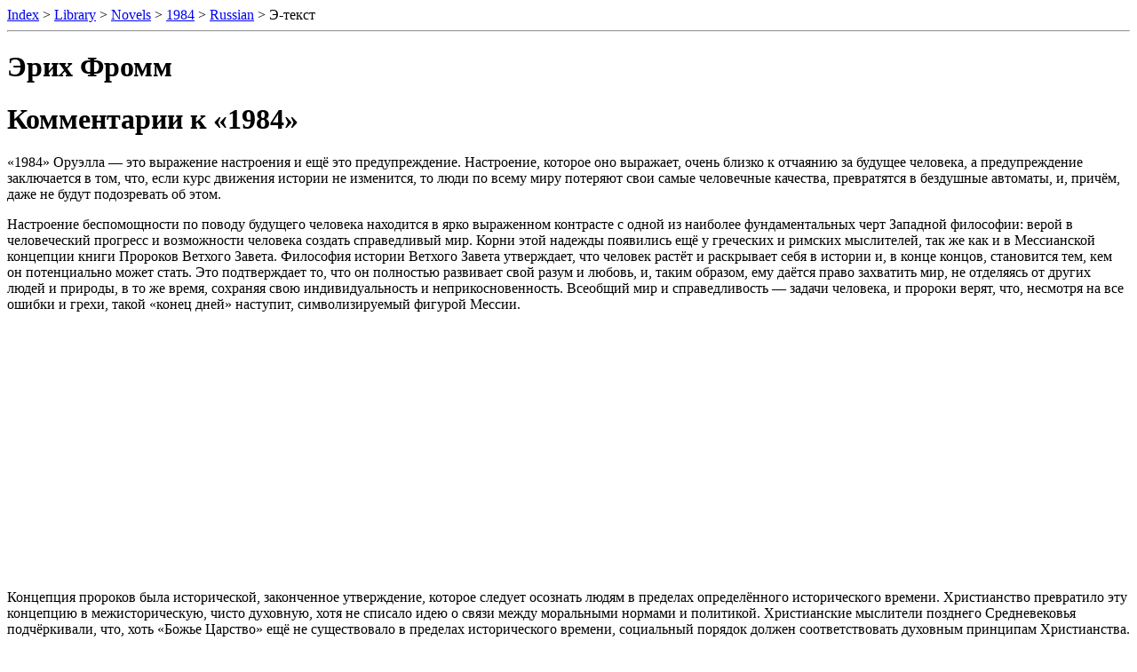

--- FILE ---
content_type: text/html; charset=utf-8
request_url: https://www.orwell.ru/library/novels/1984/russian/rnt_ef
body_size: 16867
content:
<!doctype html public "-//W3C//DTD HTML 4.01 Transitional//EN" "http://www.w3.org/TR/html4/loose.dtd">
 <html lang="ru">
 <head>
 <meta http-equiv="content-type" content="text/html; charset=utf-8">
 <title>Эрих Фромм: Комментарии к '1984'. -- Перевод: Алексей Богомольский</title>
 <meta name="description" content="Эрих Фромм о Джордже Оруэлле в своей работе 'Комментарии к '1984''. -- Перевод: Алексей Богомольский">
 <meta name="keywords" http-equiv="keywords" content="Джордж Оруэлл, Оруэлл, оруэлл, Эрих Фромм, Комментарии к '1984', Алексей Богомольский, Даг">
 <meta name="author" content="О. Даг">
 <meta name="dc.date.created" content="2002-07-12">
 <meta name="dc.date.modified" content="2019-12-29">
 <link rel="stylesheet" href="/-/styles/read/default.css" type="text/css" media="screen, braille" title="Default">
 <link rel="alternate stylesheet" href="/-/styles/read/alternate.css" type="text/css" media="screen, braille" title="Alternate">
 <link rel="stylesheet" href="/-/styles/read/handheld.css" type="text/css" media="handheld">
 <link rel="stylesheet" href="/-/styles/read/print.css" type="text/css" media="print">
<!--[if gte IE 5]>
	<link rel="stylesheet" href="/-/styles/read/ie_spec.css" type="text/css" media="screen">
<![endif]-->
<script language="javascript" type="363c075f0474f66393ea41d6-text/javascript">
<!--
function displayError(message, url, lineno){
  alert("JavaScript error detected!\n\nError: " + message + "\nLine: " + lineno + "\nURL: " + url + "\nBrowser: " + navigator.userAgent); return false; }
window.onerror = displayError;
function book_open(name) {
window.open(name,'_blank','resizable=1,scrollbars=1,height=360,width=450,top=1,left=1');}
// -->
</script>
  <script data-ad-client="ca-pub-4142939374920406" async src="https://pagead2.googlesyndication.com/pagead/js/adsbygoogle.js" type="363c075f0474f66393ea41d6-text/javascript"></script>
<!-- Global site tag (gtag.js) - Google Analytics -->
<script async src="https://www.googletagmanager.com/gtag/js?id=UA-155211820-1" type="363c075f0474f66393ea41d6-text/javascript"></script>
<script type="363c075f0474f66393ea41d6-text/javascript">
  window.dataLayer = window.dataLayer || [];
  function gtag(){dataLayer.push(arguments);}
  gtag('js', new Date());

  gtag('config', 'UA-155211820-1');
</script></head>
<body>
<div id="crumbs"><a href="/" accesskey="1" tabindex="1">Index</a> &gt; <a href="/library/" accesskey="2" tabindex="2">Library</a> &gt; <a href="/library/novels/" accesskey="3" tabindex="3">Novels</a> &gt; <a href="/library/novels/1984/" accesskey="4" tabindex="4">1984</a> &gt; <a href="/library/novels/1984/russian/" accesskey="5" tabindex="5">Russian</a> &gt; Э-текст<hr></div>
<div id="read">
<h1 class="author">Эрих Фромм</h1>
<h1 class="title">Комментарии к &laquo;1984&raquo;</h1>
<div class="t_txt">
<p class="ie_f-letter">&laquo;1984&raquo; Оруэлла &#8212; это выражение настроения и ещё это предупреждение. Настроение, которое оно выражает, очень близко к отчаянию за будущее человека, а предупреждение заключается в том, что, если курс движения истории не изменится, то люди по всему миру потеряют свои самые человечные качества, превратятся в бездушные автоматы, и, причём, даже не будут подозревать об этом.</p>
<p>Настроение беспомощности по поводу будущего человека находится в ярко выраженном контрасте с одной из наиболее фундаментальных черт Западной философии: верой в человеческий прогресс и возможности человека создать справедливый мир. Корни этой надежды появились ещё у греческих и римских мыслителей, так же как и в Мессианской концепции книги Пророков Ветхого Завета. Философия истории Ветхого Завета утверждает, что человек растёт и раскрывает себя в истории и, в конце концов, становится тем, кем он потенциально может стать. Это подтверждает то, что он полностью развивает свой разум и любовь, и, таким образом, ему даётся право захватить мир, не отделяясь от других людей и природы, в то же время, сохраняя свою индивидуальность и неприкосновенность. Всеобщий мир и справедливость &#8212; задачи человека, и пророки верят, что, несмотря на все ошибки и грехи, такой &laquo;конец дней&raquo; наступит, символизируемый фигурой Мессии.</p>
<p>Концепция пророков была исторической, законченное утверждение, которое следует осознать людям в пределах определённого исторического времени. Христианство превратило эту концепцию в межисторическую, чисто духовную, хотя не списало идею о связи между моральными нормами и политикой. Христианские мыслители позднего Средневековья подчёркивали, что, хоть &laquo;Божье Царство&raquo; ещё не существовало в пределах исторического времени, социальный порядок должен соответствовать духовным принципам Христианства. Христианские секты до и после Реформации акцентировали эти требования более настоятельно, боле активно и более революционно. С упадком средневекового мира, человеческое чувство силы и его надежда не только на индивидуальное, но и на социальное совершенство, получила новую силу и пошла новым путём.</p>
<p>Одним из наиболее важных среди них стала новая форма литературных произведений, которая начала развиваться после Реформации, первым выражением которой стала &laquo;Утопия&raquo; (буквально: &laquo;нигде&raquo;) Томаса Мора, название, которое потом отождествлялось со всеми сходными работами. Моровская &laquo;Утопия&raquo; соединяла в себе острую критику его собственного общества, его иррациональность и несправедливость, с картиной общества, которое, хотя и со своими недостатками, разрешило большинство человеческих проблем, которые казались абсолютно неразрешимыми для его собственных современников. Что характеризует &laquo;Утопию&raquo; и другие похожие произведения, Мор не говорит здесь общими словами о принципах такого общества, но показывает воображаемую картину с конкретными деталями того общества, которое соответствует глубочайшим стремлениям человека. В отличие от пророческой мысли, эти &laquo;совершенные общества&raquo; не являются &laquo;концом дней&raquo;, но уже существуют &#8212; хотя скорее и в географическом отдалении, чем во временном.</p>
<p>Тема &laquo;Утопии&raquo; была продолжена двумя другими книгами, итальянского монаха Кампанеллы &laquo;Город Солнца&raquo; и немецкого гуманиста Андре &laquo;Христианополис&raquo;, последняя &#8212; самая поздняя из трёх. Существуют различия во взглядах и оригинальности в этой трилогии утопий, хотя различия эти не так значительны по сравнению с их общими чертами. Утопии писали с тех пор в течение нескольких столетий до начала XX века. Последняя и наиболее убедительная утопия Эдварда Беллами &laquo;Смотря Назад&raquo; была издана в 1888. После &laquo;Хижины Дядюшки Тома&raquo; и &laquo;Бена Гура&raquo;, это была одна из наиболее популярных книг на рубеже веков, изданная многомиллионными тиражами в США, переведённая более чем на 20 языков. Утопия Беллами была частью отличной американской традиции, выраженной в размышлениях Уитмена, Торе и Эмерсона. Эти была американская версия тех идей, которые в то время получили наиболее сильное выражение в социалистическом движении Европы.</p>
<p>Эта надежда на социальное и личное совершенство человека, вполне ясно описанная философскими и антропологическими терминами в произведениях философов эпохи Просвещения XVIII века и социалистами-мыслителями в XIX, оставалась неизменной до Первой Мировой войны. Война, в которой миллионы человек погибли из-за территориальных амбиций Европейских властей, хотя и при иллюзии борьбы за идеалы мира и демократии, оказалось началом того развития, которое в сравнительно короткое время собиралось разрушить почти двухтысячелетнюю Западную традицию надежды и превратить её в настроение отчаяния. Моральная бессердечность Первой Мировой была лишь началом. За ним последовали другие события: предательство социалистических надежд Сталинским реакционным государственным капитализмом; жёсткий экономический кризис в конце двадцатых; победа варварства в одном из старейших мировых культурных центров &#8212; Германии; безумие Сталинского террора в тридцатых; Вторая Мировая война, в которая каждая из участвовавших наций потеряла какие-то моральные устои, ещё существовавшие во время Первой Мировой; неограниченное истребление мирного населения, начатое Гитлером и продолженное ещё более полным уничтожением городов Гамбург, Дрезден и Токио, и, в конце концов, использованием атомной бомбы против Японии. С этого момента человечество столкнулось с ещё большей опасностью &#8212; уничтожения нашей цивилизации, если не всего человеческого рода, термоядерным оружием, так как оно существует сегодня и развивается в устрашающих пропорциях.</p>
<p>Большинство людей, однако, не осознаёт этой опасности и своей собственной беспомощности. Некоторые верят, что, раз возможная война настолько разрушительна, она невозможна; другие утверждают, что даже если 60 или 70 миллионов американцев будут убиты в первые несколько дней ядерной войны, нет причины полагать, что жизнь не будет продолжаться как и раньше, стоит только пережить первый шок. Особо ценная значимость книги Оруэлла в том, что она выразила новое настроение беспомощности, которое наполнило собой наше время, до того как это настроение овладело сознанием людей.</p>
<p>Оруэлл не одинок в своей попытке. Два других автора, российский Замятин в книге &laquo;Мы&raquo; и Олдос Хаксли в своей &laquo;О дивный новый мир&raquo; выразили настроение настоящего и предупреждение для будущего в манере, похожей на Оруэлловскую. Эта новая трилогия того, что можно назвать &laquo;негативными утопиями&raquo; середины двадцатого века &#8212; абсолютная противоположность трилогии позитивных утопий, упомянутых ранее, написанных в XVI и XVII веках1.(1 &#8212; сюда можно также добавить &laquo;Железный Каблук&raquo; Джека Лондона, предсказание фашизма в Америке, самая ранняя из современных антиутопий) Негативные утопии выражают настроение безнадёги и беспомощности современного человека, так же как и ранние утопии выражали настроение уверенности в себе и надежды средневекового человека. Не могло быть ничего более парадоксального в историческом плане, чем эта перемена: человек начала индустриальной эпохи, реально не обладавший средствами к достижению мира, где бы стол был накрыт для всех голодных, живший в мире, в котором существовали экономические причины для рабства, войны и эксплуатации, лишь нащупывав возможности новой науки и её применения к технике и продукции, &#8212; тем не менее человек в начале современного развития был полон надежды. Четырьмя веками позже, когда все эти надежды стали выполнимыми, когда человек может производить достаточно для всех, когда война стала ненужной, потому что технический прогресс может дать любой стране больше богатства, чем территориальное завоевание, когда весь земной шар находится в процессе унификации, как это было с континентом 400 лет назад, в тот самый момент, когда человек находится на гране исполнения своей надежды, он начинает терять её. Важный момент всех трёх антиутопий в том, чтобы не только показать будущее, к которому мы двигаемся, но и объяснить исторический парадокс.</p>
<p>Три антиутопии различаются акцентами и деталями. &laquo;Мы&raquo; Замятина,, написанная в двадцатых, имеет больше сходных черт с &laquo;1984&raquo;, чем со &laquo;О дивный новый мир&raquo; О. Хаксли. &laquo;Мы&raquo; и &laquo;1984&raquo; описывают абсолютно бюрократизированное общество, в котором человек &#8212; лишь номер, он потерял всю свою индивидуальность. Это передаётся через смесь безграничного террора (в книге Замятина добавлена операция на мозге, что меняет человека даже физически) и идеологического и психологического управления. В произведении Хаксли основной инструмент превращения человека в автомат это применение массового гипноза, что позволяет обойтись без прямого террора. Кто-то скажет, что книги Замятина и Оруэлла показывают скорее Сталинистскую и нацистскую диктатуру, тогда как &laquo;О дивный новый мир&raquo; даёт картину развития Западной индустриальной цивилизации, если она будет продолжать развиваться в сегодняшнем направлении без существенных изменений.</p>
<p>Несмотря на эти различия, есть один общий вопрос во всех трёх антиутопиях. Это вопрос философского, антропологического, психологического, и, в некоторой мере, религиозного плана. Звучит он так: может ли человеческое естество быть изменено настолько, что человек забудет о своём стремлении к свободе, достоинству, честности, любви &#8212; словом, может ли человек забыть о том, что он человек? Или человеческому естеству присущ динамизм, который будет реагировать на ущемление основных человеческих нужд попыткой изменить бесчеловечное общество в человечное? Следует заметить, что все три автора не занимают простой позиции психологического релятивизма, который весьма популярен среди социальных учёных сегодня; отправной точкой их произведений не является утверждение, что такого понятия как человеческое естество не существует вообще; что не существует характерных черт, составляющих сущность человека; и что человек рождён как не чистый лист, на котором общество напишет свой текст. Они утверждают, что человеку свойственно сильное стремление к любви, к справедливости, к правде, к солидарности, и, в этом плане, они существенно отличаются от релятивистов. Фактически, они подтверждают силу и настойчивость этих человеческих стремлений описанием самих средств, которые они представляют как необходимые к уничтожению. В &laquo;Мы&raquo; Замятина операция на мозге, сходная с лоботомией необходима, чтобы избавиться от потребностей человеческого естества. В &laquo;Смелом Новом Мире&raquo; Хаксли необходимы наркотики и искусственная биологическая селекция, а у Оруэлла это практически безграничное использование пыток и промывки мозгов. Ни один из авторов не может быть обвинён в утверждении, что уничтожить человеческое в человеке &#8212; лёгкая задача. Всё же, все трое подходят к общему заключению: это возможное способами и техникой широко известной уже сегодня.</p>
<p>Несмотря на множество сходных черт с &laquo;Мы&raquo; Замятина, &laquo;1984&raquo; Оруэлла делает собственный вклад в разрешение этого вопроса. Как может быть изменено человеческое естество? Я бы хотел сказать сейчас о некоторых более специфических концепциях Оруэлла.</p>
<p>Вклад Оруэлла, который был наиболее важен в 1961 году и на протяжении следующих 5-15 лет, это его связь между диктатурой и атомной войной. Первые атомные войны прошли в сороковых, широкомасштабная атомная война началась десятью годами позже, и несколько сотен бомб были сброшены на города Европейской части Росси, Западной Европы и Северной Америки. После этой войны правительства поняли, что её продолжение положит конец не только организованному обществу, но и их власти. По этой причине бомбы больше не сбрасывались, а три крупнейших блока &laquo;умеренно продолжали производить атомное оружие и складировали его на черный день, который, в чем они были уверены, рано или поздно должен был наступить&raquo;. Целью руководящей партии оставалось узнать, &laquo;как в течение нескольких секунд без предупреждения уничтожить несколько стен миллионов человек&raquo;. Оруэлл написал &laquo;1984&raquo; до открытия термоядерного оружия, и стоит заметить, что в пятидесятых та самая цель, о которой только что говорилось, была достигнута. Атомные бомбы, сброшенные на японские города, кажутся маленькими и неэффективными по сравнению с массовым кровопролитием, которое можно устроить, применив термоядерное оружие с мощностью, достаточной, чтобы уничтожить 90 из ста процентов населения страны в считанные минуты.</p>
<p>Важность оруэлловской концепции войны лежит в некотором числе точных наблюдений, сделанных им.</p>
<p>Прежде всего, он показывает экономическую важность постоянного производства оружия, без которого экономическая система просто не смогла бы существовать. Более того, он рисует впечатляющую картину, как должно развиваться общество, которое постоянно готовится к войне, находится в постоянном страхе быть атакованными, постоянно ищет способы к полному уничтожению своего врага. Картина Оруэлла так уместна потому, что она приводит говорящий сам за себя аргумент против популярной идеи о том, что мы можем спасти свободу и демократию, продолжая гонку вооружений и находя &laquo;стабильный&raquo; противовес. Эта успокоительная картина игнорирует тот факт, что, увеличивая технический &laquo;прогресс&raquo; (который создает абсолютно новые виды оружия каждые 5 лет, и скоро даст возможность создавать 100 или 1000 вместо 10 мегатонн бомб), всему обществу придётся уйти жить в подполье, но что разрушительная сила термоядерных бомб всегда будет больше, чем глубина пещер, что армия станет доминирующей силой (де-факто, если не де-юре), что ненависть и страх перед возможным агрессором разрушат основы демократического, гуманистического общества. Другими словами, продолжающаяся гонка вооружений, даже если и не приведёт к началу термоядерной войны, точно уничтожит те свойства нашего общества, которые можно назвать &laquo;демократическими&raquo;, &laquo;свободными&raquo;, или &laquo;в американской традиции&raquo;. Оруэлл показывает несбыточность предположения, что демократия может существовать в обществе, готовящемся к ядерной войне, и показывает это образно и убедительно.</p>
<p>Другой важный аспект &#8212; оруэлловское описание природы правды, которое на поверхности является картиной Сталинского отношения к правде, особенно в тридцатых. Но если кто-то видит в этом ещё один укор сталинизму, то он упускает значительный элемент анализа Оруэлла. На самом деле он говорит о тенденции, идущей в западных индустриальных странах, только более медленными темпами, чем в Китае или России. Основной вопрос, который поднимает Оруэлл, это есть ли вообще такое понятие как &laquo;правда&raquo;. Руководящая партия утверждает: &laquo;Не существует объективного мира вне нас. Реальность существует лишь у человека в голове и больше нигде... что Партия объявит правдой, то и будет правдой&raquo;. Если это верно, то, контролируя человеческое сознание, Партия контролирует правду. В драматическом диалоге между представителем Партии и избитым повстанцем, диалоге, достойном сравнения с разговором Инквизитора с Иисусом у Достоевского, объясняются основные принципы партии. Однако, в отличие от Инквизитора, лидеры Партии даже не притворяются, что их система создана, чтобы сделать человека счастливее, потому что люди, будучи жалкими и боязливыми созданиями, хотят избежать свободы и не могут смотреть правде в глаза. Лидеры осознают, что у них самих есть лишь одна цель, и цель эта &#8212; власть. <a class="ie_aname" name="fnm_1">Для них &laquo;власть это не цель, это конец. Власть это возможность наносить сколько угодно боли и страдания другому человеку.&raquo;</a><small><a href="#fnt_1">(1)</a></small> таким образом, власть для них создаёт и реальность, и правду. Позицию, к которой Оруэлл относит здесь правящую элиту, можно назвать самой высшей формой философского идеализма, но ближе к истине будет заметить, что концепция правды и реальности, представленная в &laquo;1984&raquo; &#8212; это высшая форма прагматизма, при котором правда поставлена в полную зависимость от Партии. Американский писатель Алан Харрингтон, который в своей книге &laquo;Жизнь в Хрустальном Дворце&raquo; даёт тонкую и проникновенную картину жизни в большой американской корпорации, пришёл к отличному выражению, объясняющему современную концепцию правды: &laquo;подвижная правда&raquo; (&laquo;<i>mobile truth</i>&raquo;). Если я работаю на большую американскую корпорацию, которая утверждает, что её продукты лучше продуктов её конкурентов, то вопрос о том, оправдано ли такое утверждение, в пределах установленной реальности, становится неважным. Важным остаётся то, что, пока я работаю на эту корпорацию, это утверждение становится &laquo;моей&raquo; правдой, и я не пытаюсь узнать, объективная ли это истина. Фактически, если я сменю место работы или перейду в корпорацию, которая до этого была &laquo;моим&raquo; конкурентом, я приму новую правду, сто их продукт лучший, и, субъективно говоря, эта новая правда будет так же верна, как и предыдущая. Это один из наиболее отличительных и разрушительных свойств нашего общества, что человек, всё больше и больше становясь инструментом, превращает реальность во что-то всё более и более близкое к его собственным интересам и функциям. Правда подтверждается согласием миллионов; к слогану &laquo;как миллионы могут ошибаться&raquo; добавлен ещё один &#8212; &laquo;и как же меньшинство может быть право&raquo;. Оруэлл чётко показывает, что в обществе, в котором концепция правды как объективного суждения, относящегося к реальности, отсутствует, любой человек, относящийся к меньшинству, может по праву считать себя полоумным.</p>
<p>Описывая доминирующий в &laquo;1984&raquo; образ мысли, Оруэлл нашел слово, которое вошло и в современный словарный запас, &#8212; &laquo;двоемыслие&raquo;. &laquo;Двоемыслие значит, что человек может одновременно держать в голове два абсолютно противоречивых понятия, и будет принимать их обоих. ... Этот процесс должен быть сознательным , иначе он не пройдёт с нужной точностью, но, в то же время, он должен быть бессознательным, иначе он может принести чувство поддельности и, таким образом, чувство вины.&raquo; Именно бессознательный аспект двоемыслия склонит большое количество читателей романа к мысли, что метод двоемыслия взят на вооружение в Китае и России, и является чем-то чуждым для них. Однако, это иллюзия, что можно доказать на нескольких примерах. Мы, на Западе, говорим &laquo;свободный мир&raquo;, подразумевая под этим словом не только системы США и Англии, которые основаны на свободных выборах и свободе выражения, но мы также включаем сюда Южно-американские диктатуры (во всяком случае, включали, когда они существовали); а также различные формы диктаторских режимов, по типу Франко и Салазара, и те, что существуют в Южной Африке, Пакистане и Абиссинии. Говоря о свободном мире, мы на самом деле имеем в виду все те государства, которые противостоят России и Китаю, и совсем не то, как указывает значение слов, что в этих государствах существует политическая свобода. Ещё один современный пример, что можно держать в голове два противоречащих друг другу понятия и принимать их обоих, связан с дискуссией о вооружении. Мы тратим значительную часть наших доходов и энергии на постройку термоядерного оружия и закрываем глаза на тот факт, что это оружие может быть использовано и может уничтожить треть, половину, а то и большую часть нашего населения (как и населения врага). Некоторые заходят ещё дальше; так Герман Канн, один из наиболее влиятельных писателей на тему атомной стратегии сегодня, утверждает: &laquo;... другими словами, война ужасна, это вне вопроса, но так же и мир, и это правильно, если взять под внимание те расчеты, что мы ведём сегодня, чтобы сравнить ужас войны и ужас мира и выяснить, что хуже.&raquo;</p>
<p>Канн утверждает, что термоядерная война будет означать уничтожение шестидесяти миллионов американцев, и всё же он считает, что в этом случае &laquo;страна восстановится довольно быстро и эффективно&raquo; и трагедия термоядерной войны не помешает &laquo;нормальной и счастливой жизни большинства выживших и их потомков&raquo;. Это мнение содержит в себе: 1) то, что мы готовимся к войне, чтобы сохранять мир; 2) если начнётся война и русские уничтожат треть нашего населения, и мы сделаем с ними то же самое (и даже больше, если сможем), то люди после этого всё равно будут жить счастливо; 3) не только война, но и мир ужасен, и необходимо точно узнать, насколько война страшнее мира. Людей, которые принимают такую точку зрения, называют &laquo;трезво мыслящими&raquo;, тех, кто сомневается, что, если погибнут два или шестьдесят миллионов человек, Америка останется &laquo;нетронутой&raquo;, &#8212; &laquo;нетрезво мыслящими&raquo;, тех, кто указывает на политические, психологические и моральные последствия, называют &laquo;нереалистичными&raquo;.</p>
<p>Хотя здесь и не место для длинных дискуссий на тему разоружения, эти примеры должны быть приведены, чтобы показать, что очень важно для понимания оруэлловской книги, что &laquo;двоемыслие&raquo; уже является частью современного мира, а не что-то что может случиться в будущем, и при диктаторских режимах.</p>
<p>Ещё одна точка в оруэлловской дискуссии тесно связано с &laquo;двоемыслием&raquo;, а именно то, что при удачном манипулировании сознанием человека, человек не говорит противоположного тому, что думает, а думает противоположное правде. Таким образом, например, если человек полностью потерял свою независимость честность, если он ощущает себя вещью, частью государства, партии или корпорации, тогда дважды два &#8212; пять, или &laquo;Рабство &#8212; это Свобода&raquo;, и он считает себя правым, ведь он больше не осознаёт различия между правдой и ложью. Это особенно относится к идеологиям. Как инквизиторы, пытая своих заключённых, думали, что действуют во имя христианской любви, так и Партия &laquo;отрекается и очерняет каждый принцип, на котором основывалось социалистическое движение, и предпочитает делать это во имя социализма&raquo;. Её содержание перевёрнуто с ног на голову, но люди всё равно верят, что оно значит именно то, о чём говорит. Здесь Оруэлл довольно очевидно затрагивает тему фальсификации социализма русским коммунизмом, но следует добавить, что Запад также повинен в подобной фальсификации. Мы показываем наше общество как общество свободной инициативы, индивидуализма идеализма, а на самом деле это лишь слова. Мы представляем собой централизованное, административное индустриальное общество, бюрократическое по существу, мотивированное материализмом и лишь немного смягчённое по-настоящему духовными и религиозными заботами. К этому относится и второй пример &laquo;двоемыслия&raquo;, а именно что некоторые авторы, обсуждая атомные стратегии, ставят под сомнение тот факт, что убивать, с христианской точки зрения, большее зло, чем быть убитым. Читатель найдёт много других черт современной западной цивилизации, если, конечно, сам сможет переступить через своё &laquo;двоемыслие&raquo;.</p>
<p>Конечно, картина Оруэлла чересчур депрессивна, особенно, если, как и сам Оруэлл заметить, что это картина не только &laquo;врага&raquo;, но и всего рода человеческого в конце двадцатого века. Можно двояко реагировать на эту картину &#8212; или стать ещё более беспомощным и уступчивым, или осознать, что ещё есть время и действовать с большей решимостью и ясностью. Все три антиутопии утверждают, что возможно полностью обесчеловечить человека, и жизнь будет идти своим чередом. Кто-то может засомневаться в правильности этого предположения и решить, что, если возможно уничтожить в человеке человеческую суть, то с этим будет уничтожено и всё будущее человечества. Эти люди будут настолько бесчеловечны и тупы, что просто перебьют друг друга, или умрут от полнейшей скуки и зависти. Если мир &laquo;1984&raquo; станет доминирующим на этой планете, то это будет мир безумцев, нежизнеспособный мир (Оруэлл очень тонко показывает это, указывая на безумный проблеск в глазах лидера Партии). Я уверен, что ни Оруэлл, ни Хаксли или Замятин не хотели настоять на том, что такой мир обязательно настанет. Скорее наоборот, вполне понятно их намерение прозвучать как предупреждение, куда мы катимся, если не возродим дух гуманизма и достоинства, которые лежат в самом основании западной культуры. <a class="ie_aname" name="fnm_2">Оруэлл, как и двое других авторов, подразумевает, что новая форма административного индустриализма, при котором человек создаёт машины, которые действуют как человек, и развивает человека, который действует как машина, это ведёт к эре обесчеловечения и полного отчуждения, при которой человек превращается в приложение к процессу производства и потребления</a><small><a href="#fnt_2">(2)</a></small>. Все три автора подразумевают, что опасность скрывается не только в коммунизме в его русской и китайской версиях, но и в современном состоянии производительности и организации, и относительно независимо от какой бы то ни было идеологии. Оруэлл, как и авторы других антиутопий, &#8212; пророк бедствия. Он хочет предупредить и пробудить нас. Он ещё надеется &#8212; но в отличие от авторов ранних утопий, его надежда отчаянная. Надежду можно реализовать, только если она будет замечена, так что &laquo;1984&raquo; учит нас, что опасность, которая стоит сегодня перед всеми людьми, опасность общества роботов, которые потеряли последние следы индивидуальности, любви, критического мышления, и даже не осознают этого из-за &laquo;двоемыслия&raquo;. Такие книги, как Оруэлла, &#8212; мощные предупреждения, и получится очень неудачно, если читатель самодовольно поймёт &laquo;1984&raquo; как очередное описание сталинского варварства и не заметит, что это касается и нас тоже.</p>
<div class="t_year"><p>1976 г.</p></div><!-- end t_year -->
<blockquote class="f_notes">
<p>____<br>
<p><small><a class="ie_aname" name="fnt_1">1) См. это определение правды по Эрих Фромм &laquo;Побег от Свободы&raquo;. Также определение Симона Вейля: &laquo;власть &#8212; это возможность превратить человека в труп, или, другими словами, в вещь&raquo;.</a> <span class="an_lbk">[<a href="#fnm_1" tabindex="51">обратно</a>]</span></small></p>
<p><small><a class="ie_aname" name="fnt_2">2) Более детально эта проблема проанализирована в Эрих Фромм, &laquo;Общество в своём уме&raquo;.</a> <span class="an_lbk">[<a href="#fnm_2" tabindex="51">обратно</a>]</span></small></p>
</blockquote>
<div class="t_end"><p>КОНЕЦ</p></div><!-- end t_end -->
</div><!-- end t_txt -->
<div class="bib_d"><p><small>____БД____<br>
Эрих Фромм <i>(Eric Fromm)</i>: &laquo;Комментарии к &#8222;1984&#8221;&raquo<br>
Опубликовано: роман &laquo;George Orwell: &#8222;Nineteen Eighty-Four&#8221;&raquo;. &#8212; Изд. &laquo;Signet Modern Classics&raquo;. &#8212; Нюйорк, США, 1976. &#8212; май.<br>
</small></p>
</div><!-- end bib_d -->
<div class="t_tor"><p>____<br>
Перевод с английского:<br>
&copy; 2000 Алексей Богомольский<br>
</p></div><!-- end t_tor -->
<div class="etxt_a"><p><small>____<br>
Подготовка и проверка э-текста: О. Даг<br>
Последняя модификация: 2019-12-29</small></p></div><!-- end etxt_a -->
<div class="b_det">
<p><small><a href="/library/novels/1984/gallery/html/019" target="popup" onclick="if (!window.__cfRLUnblockHandlers) return false; book_open('/library/novels/1984/gallery/html/019'); return false" tabindex="121" title="[New window] Signet Modern Classics" data-cf-modified-363c075f0474f66393ea41d6-=""><img src="/library/novels/1984/gallery/imgs/019_sx.jpg" height="70" alt="[Front cover page]"></a><br>
George Orwell<br>
&#8220;<a href="/library/novels/1984/gallery/html/019" target="popup" onclick="if (!window.__cfRLUnblockHandlers) return false; book_open('/library/novels/1984/gallery/html/019'); return false" tabindex="121" title="[New window] Details about the book" data-cf-modified-363c075f0474f66393ea41d6-="">Nineteen Eighty-Four</a>&#8221;<br>
&copy; 1976 &#8220;Signet Modern Classics&#8221;
</small></p></div>
</div><!-- end read -->
<div class="b_lnk">
<hr>
<p>&laquo;1984&raquo;: <span class="b_lidx">[<a href="/library/novels/1984/russian/" tabindex="200">Главная страница</a>]</span></p>
</div><!-- end b_lnk -->
<div id="bdoc_end">
<div id="f_nav"><a class="f_lnb" href="/library/" tabindex="301">Библиотека</a> [<a href="/library/index_en" accesskey="а" tabindex="302"><b>А</b>нг</a>] [<a href="/library/index_ru" accesskey="р" tabindex="303"><b>Р</b>ус</a>] &gt; <a class="f_lnb" href="/library/novels/" tabindex="311">Романы</a> [<a href="/library/novels/index_en" accesskey="н" tabindex="312">А<b>н</b>г</a>] [<a href="/library/novels/index_ru" accesskey="у" tabindex="313">Р<b>у</b>с</a>]<span id="cleanit"> ~ [<a class="nv" href="/lit?a=rc&amp;doc=/library/novels/1984/russian/rnt_ef" accesskey="в" tabindex="321"><b>В</b>ыключить CSS</a>]</span> <span id="latinic">[<a class="nv" href="/lit?a=rt&amp;doc=/library/novels/1984/russian/rnt_ef" accesskey="т" tabindex="322"><b>Т</b>ранслит</a>]</span></div><!-- end f_nav -->
<div id="f_main"><hr>[<a href="/index_ru" title="Индекс" accesskey="я" tabindex="350">or<b>w</b>ell.ru</a>] [<a href="/home_ru" title="Домой" accesskey="д" tabindex="351"><b>Д</b>омой</a>] [<a href="/bio/russian/" title="Биография" accesskey="ф" tabindex="352">Биогра<b>ф</b>ия</a>] [<a href="/library/index_ru" title="Библиотека" accesskey="б" tabindex="353"><b>Б</b>иблиотека</a>] [<a href="/a_life/index_ru" title="Жизнь" accesskey="ж" tabindex="354"><b>Ж</b>изнь</a>] [<a href="/info/index_ru" title="О сайте и (c)авторские права" accesskey="о" tabindex="355"><b>О</b> сайте &amp; (c)</a>] [<a href="/links/" title="Ссылки" accesskey="с" tabindex="356"><b>С</b>сылки</a>] [<a href="/map/index_ru" title="Мапа сайта" accesskey="м" tabindex="357"><b>М</b>апа сайта</a>] [<a href="/search/" title="Поиск на orwell.ru" accesskey="п" tabindex="358"><b>П</b>оиск</a>] [<a href="/feedback/russian/" title="Отзывы" accesskey="ы" tabindex="359">Отз<b>ы</b>вы</a>]
<div id="sdag"><p><i>&copy; 1999-2026 <a class="f_lnb" href="/feedback/russian/" title="Автор" tabindex="500">О. Даг</a> &#8211; &iexcl;Стр. созд.: 2002-07-12 &amp; Посл. мод.: 2019-12-29!</i></p></div><!-- end sdag --></div><!-- end f_main -->
</div><!-- end bdoc_end -->
<script type="363c075f0474f66393ea41d6-text/javascript">
<!--
var _acic={dataProvider:10,allowCookieMatch:false};(function(){var e=document.createElement("script");e.type="text/javascript";e.async=true;e.src="https://www.acint.net/aci.js";var t=document.getElementsByTagName("script")[0];t.parentNode.insertBefore(e,t)})()
//-->
</script><script src="/cdn-cgi/scripts/7d0fa10a/cloudflare-static/rocket-loader.min.js" data-cf-settings="363c075f0474f66393ea41d6-|49" defer></script><script defer src="https://static.cloudflareinsights.com/beacon.min.js/vcd15cbe7772f49c399c6a5babf22c1241717689176015" integrity="sha512-ZpsOmlRQV6y907TI0dKBHq9Md29nnaEIPlkf84rnaERnq6zvWvPUqr2ft8M1aS28oN72PdrCzSjY4U6VaAw1EQ==" data-cf-beacon='{"version":"2024.11.0","token":"ace96757d331485bb82e0f9e17e96ab1","r":1,"server_timing":{"name":{"cfCacheStatus":true,"cfEdge":true,"cfExtPri":true,"cfL4":true,"cfOrigin":true,"cfSpeedBrain":true},"location_startswith":null}}' crossorigin="anonymous"></script>
</body>
</html>


--- FILE ---
content_type: text/html; charset=utf-8
request_url: https://www.google.com/recaptcha/api2/aframe
body_size: 268
content:
<!DOCTYPE HTML><html><head><meta http-equiv="content-type" content="text/html; charset=UTF-8"></head><body><script nonce="3S-h8iYPaB19DPZrQxKC3A">/** Anti-fraud and anti-abuse applications only. See google.com/recaptcha */ try{var clients={'sodar':'https://pagead2.googlesyndication.com/pagead/sodar?'};window.addEventListener("message",function(a){try{if(a.source===window.parent){var b=JSON.parse(a.data);var c=clients[b['id']];if(c){var d=document.createElement('img');d.src=c+b['params']+'&rc='+(localStorage.getItem("rc::a")?sessionStorage.getItem("rc::b"):"");window.document.body.appendChild(d);sessionStorage.setItem("rc::e",parseInt(sessionStorage.getItem("rc::e")||0)+1);localStorage.setItem("rc::h",'1769040729741');}}}catch(b){}});window.parent.postMessage("_grecaptcha_ready", "*");}catch(b){}</script></body></html>